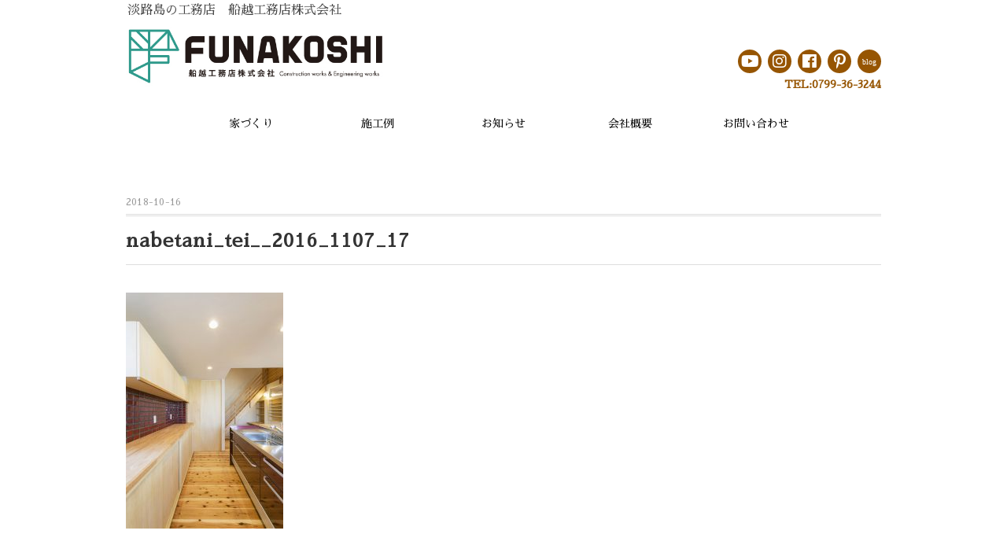

--- FILE ---
content_type: text/html; charset=UTF-8
request_url: https://funakoshi621.jp/achievement/n%E6%A7%98%E9%82%B8%E3%80%80%E6%B4%B2%E6%9C%AC%E5%B8%82/nabetani_tei__2016_1107_17/
body_size: 12900
content:
<!DOCTYPE html>
<html dir="ltr" lang="ja" prefix="og: https://ogp.me/ns#">
<head>
<meta charset="UTF-8" />
<meta name="viewport" content="width=device-width, initial-scale=1.0">
<link rel="stylesheet" href="https://funakoshi621.jp/wp-content/themes/blackstudio/responsive.css" type="text/css" media="screen, print" />
<link rel="stylesheet" href="https://funakoshi621.jp/wp-content/themes/blackstudio/style.css?1769390357" type="text/css" media="screen, print" />
<link rel="alternate" type="application/atom+xml" title="船越工務店株式会社 Atom Feed" href="https://funakoshi621.jp/feed/atom/" />
<link rel="alternate" type="application/rss+xml" title="船越工務店株式会社 RSS Feed" href="https://funakoshi621.jp/feed/" />
<link href="https://fonts.googleapis.com/earlyaccess/sawarabimincho.css" rel="stylesheet" />
<link rel="stylesheet" href="https://use.fontawesome.com/releases/v5.3.1/css/all.css" integrity="sha384-mzrmE5qonljUremFsqc01SB46JvROS7bZs3IO2EmfFsd15uHvIt+Y8vEf7N7fWAU" crossorigin="anonymous">
<link rel="shortcut icon" href="https://funakoshi621.jp/wp-content/themes/blackstudio/images/favicon.ico" />

<!--[if lt IE 9]>
<script src="https://funakoshi621.jp/wp-content/themes/blackstudio/jquery/html5.js" type="text/javascript"></script>
<![endif]-->
<title>nabetani_tei__2016_1107_17 | 船越工務店株式会社</title>
	<style>img:is([sizes="auto" i], [sizes^="auto," i]) { contain-intrinsic-size: 3000px 1500px }</style>
	
		<!-- All in One SEO 4.9.3 - aioseo.com -->
	<meta name="robots" content="max-image-preview:large" />
	<meta name="google-site-verification" content="W6mOD1DZ_-j1mevKYmp7V8n7JbDPgFUJ3kiAmhlWrh4" />
	<link rel="canonical" href="https://funakoshi621.jp/achievement/n%e6%a7%98%e9%82%b8%e3%80%80%e6%b4%b2%e6%9c%ac%e5%b8%82/nabetani_tei__2016_1107_17/" />
	<meta name="generator" content="All in One SEO (AIOSEO) 4.9.3" />
		<meta property="og:locale" content="ja_JP" />
		<meta property="og:site_name" content="船越工務店株式会社 | 淡路島の工務店　船越工務店株式会社" />
		<meta property="og:type" content="article" />
		<meta property="og:title" content="nabetani_tei__2016_1107_17 | 船越工務店株式会社" />
		<meta property="og:url" content="https://funakoshi621.jp/achievement/n%e6%a7%98%e9%82%b8%e3%80%80%e6%b4%b2%e6%9c%ac%e5%b8%82/nabetani_tei__2016_1107_17/" />
		<meta property="article:published_time" content="2018-10-16T00:56:47+00:00" />
		<meta property="article:modified_time" content="2018-10-16T00:56:47+00:00" />
		<meta name="twitter:card" content="summary" />
		<meta name="twitter:title" content="nabetani_tei__2016_1107_17 | 船越工務店株式会社" />
		<script type="application/ld+json" class="aioseo-schema">
			{"@context":"https:\/\/schema.org","@graph":[{"@type":"BreadcrumbList","@id":"https:\/\/funakoshi621.jp\/achievement\/n%e6%a7%98%e9%82%b8%e3%80%80%e6%b4%b2%e6%9c%ac%e5%b8%82\/nabetani_tei__2016_1107_17\/#breadcrumblist","itemListElement":[{"@type":"ListItem","@id":"https:\/\/funakoshi621.jp#listItem","position":1,"name":"\u30db\u30fc\u30e0","item":"https:\/\/funakoshi621.jp","nextItem":{"@type":"ListItem","@id":"https:\/\/funakoshi621.jp\/achievement\/n%e6%a7%98%e9%82%b8%e3%80%80%e6%b4%b2%e6%9c%ac%e5%b8%82\/nabetani_tei__2016_1107_17\/#listItem","name":"nabetani_tei__2016_1107_17"}},{"@type":"ListItem","@id":"https:\/\/funakoshi621.jp\/achievement\/n%e6%a7%98%e9%82%b8%e3%80%80%e6%b4%b2%e6%9c%ac%e5%b8%82\/nabetani_tei__2016_1107_17\/#listItem","position":2,"name":"nabetani_tei__2016_1107_17","previousItem":{"@type":"ListItem","@id":"https:\/\/funakoshi621.jp#listItem","name":"\u30db\u30fc\u30e0"}}]},{"@type":"ItemPage","@id":"https:\/\/funakoshi621.jp\/achievement\/n%e6%a7%98%e9%82%b8%e3%80%80%e6%b4%b2%e6%9c%ac%e5%b8%82\/nabetani_tei__2016_1107_17\/#itempage","url":"https:\/\/funakoshi621.jp\/achievement\/n%e6%a7%98%e9%82%b8%e3%80%80%e6%b4%b2%e6%9c%ac%e5%b8%82\/nabetani_tei__2016_1107_17\/","name":"nabetani_tei__2016_1107_17 | \u8239\u8d8a\u5de5\u52d9\u5e97\u682a\u5f0f\u4f1a\u793e","inLanguage":"ja","isPartOf":{"@id":"https:\/\/funakoshi621.jp\/#website"},"breadcrumb":{"@id":"https:\/\/funakoshi621.jp\/achievement\/n%e6%a7%98%e9%82%b8%e3%80%80%e6%b4%b2%e6%9c%ac%e5%b8%82\/nabetani_tei__2016_1107_17\/#breadcrumblist"},"author":{"@id":"https:\/\/funakoshi621.jp\/author\/honda\/#author"},"creator":{"@id":"https:\/\/funakoshi621.jp\/author\/honda\/#author"},"datePublished":"2018-10-16T09:56:47+09:00","dateModified":"2018-10-16T09:56:47+09:00"},{"@type":"Organization","@id":"https:\/\/funakoshi621.jp\/#organization","name":"\u8239\u8d8a\u5de5\u52d9\u5e97\u682a\u5f0f\u4f1a\u793e","description":"\u6de1\u8def\u5cf6\u306e\u5de5\u52d9\u5e97\u3000\u8239\u8d8a\u5de5\u52d9\u5e97\u682a\u5f0f\u4f1a\u793e","url":"https:\/\/funakoshi621.jp\/"},{"@type":"Person","@id":"https:\/\/funakoshi621.jp\/author\/honda\/#author","url":"https:\/\/funakoshi621.jp\/author\/honda\/","name":"honda","image":{"@type":"ImageObject","@id":"https:\/\/funakoshi621.jp\/achievement\/n%e6%a7%98%e9%82%b8%e3%80%80%e6%b4%b2%e6%9c%ac%e5%b8%82\/nabetani_tei__2016_1107_17\/#authorImage","url":"https:\/\/secure.gravatar.com\/avatar\/a51d56b649faf0085814c59684c95975f5ba63edb94c13e919e78d6bd92a12c7?s=96&d=blank&r=g","width":96,"height":96,"caption":"honda"}},{"@type":"WebSite","@id":"https:\/\/funakoshi621.jp\/#website","url":"https:\/\/funakoshi621.jp\/","name":"\u8239\u8d8a\u5de5\u52d9\u5e97\u682a\u5f0f\u4f1a\u793e","description":"\u6de1\u8def\u5cf6\u306e\u5de5\u52d9\u5e97\u3000\u8239\u8d8a\u5de5\u52d9\u5e97\u682a\u5f0f\u4f1a\u793e","inLanguage":"ja","publisher":{"@id":"https:\/\/funakoshi621.jp\/#organization"}}]}
		</script>
		<!-- All in One SEO -->

<link rel='dns-prefetch' href='//ajax.googleapis.com' />
<link rel='dns-prefetch' href='//maxcdn.bootstrapcdn.com' />
<link rel="alternate" type="application/rss+xml" title="船越工務店株式会社 &raquo; フィード" href="https://funakoshi621.jp/feed/" />
<link rel="alternate" type="application/rss+xml" title="船越工務店株式会社 &raquo; コメントフィード" href="https://funakoshi621.jp/comments/feed/" />
		<!-- This site uses the Google Analytics by MonsterInsights plugin v9.11.1 - Using Analytics tracking - https://www.monsterinsights.com/ -->
							<script src="//www.googletagmanager.com/gtag/js?id=G-E3GZG1CN61"  data-cfasync="false" data-wpfc-render="false" type="text/javascript" async></script>
			<script data-cfasync="false" data-wpfc-render="false" type="text/javascript">
				var mi_version = '9.11.1';
				var mi_track_user = true;
				var mi_no_track_reason = '';
								var MonsterInsightsDefaultLocations = {"page_location":"https:\/\/funakoshi621.jp\/achievement\/n%E6%A7%98%E9%82%B8%E3%80%80%E6%B4%B2%E6%9C%AC%E5%B8%82\/nabetani_tei__2016_1107_17\/"};
								if ( typeof MonsterInsightsPrivacyGuardFilter === 'function' ) {
					var MonsterInsightsLocations = (typeof MonsterInsightsExcludeQuery === 'object') ? MonsterInsightsPrivacyGuardFilter( MonsterInsightsExcludeQuery ) : MonsterInsightsPrivacyGuardFilter( MonsterInsightsDefaultLocations );
				} else {
					var MonsterInsightsLocations = (typeof MonsterInsightsExcludeQuery === 'object') ? MonsterInsightsExcludeQuery : MonsterInsightsDefaultLocations;
				}

								var disableStrs = [
										'ga-disable-G-E3GZG1CN61',
									];

				/* Function to detect opted out users */
				function __gtagTrackerIsOptedOut() {
					for (var index = 0; index < disableStrs.length; index++) {
						if (document.cookie.indexOf(disableStrs[index] + '=true') > -1) {
							return true;
						}
					}

					return false;
				}

				/* Disable tracking if the opt-out cookie exists. */
				if (__gtagTrackerIsOptedOut()) {
					for (var index = 0; index < disableStrs.length; index++) {
						window[disableStrs[index]] = true;
					}
				}

				/* Opt-out function */
				function __gtagTrackerOptout() {
					for (var index = 0; index < disableStrs.length; index++) {
						document.cookie = disableStrs[index] + '=true; expires=Thu, 31 Dec 2099 23:59:59 UTC; path=/';
						window[disableStrs[index]] = true;
					}
				}

				if ('undefined' === typeof gaOptout) {
					function gaOptout() {
						__gtagTrackerOptout();
					}
				}
								window.dataLayer = window.dataLayer || [];

				window.MonsterInsightsDualTracker = {
					helpers: {},
					trackers: {},
				};
				if (mi_track_user) {
					function __gtagDataLayer() {
						dataLayer.push(arguments);
					}

					function __gtagTracker(type, name, parameters) {
						if (!parameters) {
							parameters = {};
						}

						if (parameters.send_to) {
							__gtagDataLayer.apply(null, arguments);
							return;
						}

						if (type === 'event') {
														parameters.send_to = monsterinsights_frontend.v4_id;
							var hookName = name;
							if (typeof parameters['event_category'] !== 'undefined') {
								hookName = parameters['event_category'] + ':' + name;
							}

							if (typeof MonsterInsightsDualTracker.trackers[hookName] !== 'undefined') {
								MonsterInsightsDualTracker.trackers[hookName](parameters);
							} else {
								__gtagDataLayer('event', name, parameters);
							}
							
						} else {
							__gtagDataLayer.apply(null, arguments);
						}
					}

					__gtagTracker('js', new Date());
					__gtagTracker('set', {
						'developer_id.dZGIzZG': true,
											});
					if ( MonsterInsightsLocations.page_location ) {
						__gtagTracker('set', MonsterInsightsLocations);
					}
										__gtagTracker('config', 'G-E3GZG1CN61', {"forceSSL":"true","link_attribution":"true"} );
										window.gtag = __gtagTracker;										(function () {
						/* https://developers.google.com/analytics/devguides/collection/analyticsjs/ */
						/* ga and __gaTracker compatibility shim. */
						var noopfn = function () {
							return null;
						};
						var newtracker = function () {
							return new Tracker();
						};
						var Tracker = function () {
							return null;
						};
						var p = Tracker.prototype;
						p.get = noopfn;
						p.set = noopfn;
						p.send = function () {
							var args = Array.prototype.slice.call(arguments);
							args.unshift('send');
							__gaTracker.apply(null, args);
						};
						var __gaTracker = function () {
							var len = arguments.length;
							if (len === 0) {
								return;
							}
							var f = arguments[len - 1];
							if (typeof f !== 'object' || f === null || typeof f.hitCallback !== 'function') {
								if ('send' === arguments[0]) {
									var hitConverted, hitObject = false, action;
									if ('event' === arguments[1]) {
										if ('undefined' !== typeof arguments[3]) {
											hitObject = {
												'eventAction': arguments[3],
												'eventCategory': arguments[2],
												'eventLabel': arguments[4],
												'value': arguments[5] ? arguments[5] : 1,
											}
										}
									}
									if ('pageview' === arguments[1]) {
										if ('undefined' !== typeof arguments[2]) {
											hitObject = {
												'eventAction': 'page_view',
												'page_path': arguments[2],
											}
										}
									}
									if (typeof arguments[2] === 'object') {
										hitObject = arguments[2];
									}
									if (typeof arguments[5] === 'object') {
										Object.assign(hitObject, arguments[5]);
									}
									if ('undefined' !== typeof arguments[1].hitType) {
										hitObject = arguments[1];
										if ('pageview' === hitObject.hitType) {
											hitObject.eventAction = 'page_view';
										}
									}
									if (hitObject) {
										action = 'timing' === arguments[1].hitType ? 'timing_complete' : hitObject.eventAction;
										hitConverted = mapArgs(hitObject);
										__gtagTracker('event', action, hitConverted);
									}
								}
								return;
							}

							function mapArgs(args) {
								var arg, hit = {};
								var gaMap = {
									'eventCategory': 'event_category',
									'eventAction': 'event_action',
									'eventLabel': 'event_label',
									'eventValue': 'event_value',
									'nonInteraction': 'non_interaction',
									'timingCategory': 'event_category',
									'timingVar': 'name',
									'timingValue': 'value',
									'timingLabel': 'event_label',
									'page': 'page_path',
									'location': 'page_location',
									'title': 'page_title',
									'referrer' : 'page_referrer',
								};
								for (arg in args) {
																		if (!(!args.hasOwnProperty(arg) || !gaMap.hasOwnProperty(arg))) {
										hit[gaMap[arg]] = args[arg];
									} else {
										hit[arg] = args[arg];
									}
								}
								return hit;
							}

							try {
								f.hitCallback();
							} catch (ex) {
							}
						};
						__gaTracker.create = newtracker;
						__gaTracker.getByName = newtracker;
						__gaTracker.getAll = function () {
							return [];
						};
						__gaTracker.remove = noopfn;
						__gaTracker.loaded = true;
						window['__gaTracker'] = __gaTracker;
					})();
									} else {
										console.log("");
					(function () {
						function __gtagTracker() {
							return null;
						}

						window['__gtagTracker'] = __gtagTracker;
						window['gtag'] = __gtagTracker;
					})();
									}
			</script>
							<!-- / Google Analytics by MonsterInsights -->
		<script type="text/javascript">
/* <![CDATA[ */
window._wpemojiSettings = {"baseUrl":"https:\/\/s.w.org\/images\/core\/emoji\/16.0.1\/72x72\/","ext":".png","svgUrl":"https:\/\/s.w.org\/images\/core\/emoji\/16.0.1\/svg\/","svgExt":".svg","source":{"concatemoji":"https:\/\/funakoshi621.jp\/wp-includes\/js\/wp-emoji-release.min.js?ver=6.8.3"}};
/*! This file is auto-generated */
!function(s,n){var o,i,e;function c(e){try{var t={supportTests:e,timestamp:(new Date).valueOf()};sessionStorage.setItem(o,JSON.stringify(t))}catch(e){}}function p(e,t,n){e.clearRect(0,0,e.canvas.width,e.canvas.height),e.fillText(t,0,0);var t=new Uint32Array(e.getImageData(0,0,e.canvas.width,e.canvas.height).data),a=(e.clearRect(0,0,e.canvas.width,e.canvas.height),e.fillText(n,0,0),new Uint32Array(e.getImageData(0,0,e.canvas.width,e.canvas.height).data));return t.every(function(e,t){return e===a[t]})}function u(e,t){e.clearRect(0,0,e.canvas.width,e.canvas.height),e.fillText(t,0,0);for(var n=e.getImageData(16,16,1,1),a=0;a<n.data.length;a++)if(0!==n.data[a])return!1;return!0}function f(e,t,n,a){switch(t){case"flag":return n(e,"\ud83c\udff3\ufe0f\u200d\u26a7\ufe0f","\ud83c\udff3\ufe0f\u200b\u26a7\ufe0f")?!1:!n(e,"\ud83c\udde8\ud83c\uddf6","\ud83c\udde8\u200b\ud83c\uddf6")&&!n(e,"\ud83c\udff4\udb40\udc67\udb40\udc62\udb40\udc65\udb40\udc6e\udb40\udc67\udb40\udc7f","\ud83c\udff4\u200b\udb40\udc67\u200b\udb40\udc62\u200b\udb40\udc65\u200b\udb40\udc6e\u200b\udb40\udc67\u200b\udb40\udc7f");case"emoji":return!a(e,"\ud83e\udedf")}return!1}function g(e,t,n,a){var r="undefined"!=typeof WorkerGlobalScope&&self instanceof WorkerGlobalScope?new OffscreenCanvas(300,150):s.createElement("canvas"),o=r.getContext("2d",{willReadFrequently:!0}),i=(o.textBaseline="top",o.font="600 32px Arial",{});return e.forEach(function(e){i[e]=t(o,e,n,a)}),i}function t(e){var t=s.createElement("script");t.src=e,t.defer=!0,s.head.appendChild(t)}"undefined"!=typeof Promise&&(o="wpEmojiSettingsSupports",i=["flag","emoji"],n.supports={everything:!0,everythingExceptFlag:!0},e=new Promise(function(e){s.addEventListener("DOMContentLoaded",e,{once:!0})}),new Promise(function(t){var n=function(){try{var e=JSON.parse(sessionStorage.getItem(o));if("object"==typeof e&&"number"==typeof e.timestamp&&(new Date).valueOf()<e.timestamp+604800&&"object"==typeof e.supportTests)return e.supportTests}catch(e){}return null}();if(!n){if("undefined"!=typeof Worker&&"undefined"!=typeof OffscreenCanvas&&"undefined"!=typeof URL&&URL.createObjectURL&&"undefined"!=typeof Blob)try{var e="postMessage("+g.toString()+"("+[JSON.stringify(i),f.toString(),p.toString(),u.toString()].join(",")+"));",a=new Blob([e],{type:"text/javascript"}),r=new Worker(URL.createObjectURL(a),{name:"wpTestEmojiSupports"});return void(r.onmessage=function(e){c(n=e.data),r.terminate(),t(n)})}catch(e){}c(n=g(i,f,p,u))}t(n)}).then(function(e){for(var t in e)n.supports[t]=e[t],n.supports.everything=n.supports.everything&&n.supports[t],"flag"!==t&&(n.supports.everythingExceptFlag=n.supports.everythingExceptFlag&&n.supports[t]);n.supports.everythingExceptFlag=n.supports.everythingExceptFlag&&!n.supports.flag,n.DOMReady=!1,n.readyCallback=function(){n.DOMReady=!0}}).then(function(){return e}).then(function(){var e;n.supports.everything||(n.readyCallback(),(e=n.source||{}).concatemoji?t(e.concatemoji):e.wpemoji&&e.twemoji&&(t(e.twemoji),t(e.wpemoji)))}))}((window,document),window._wpemojiSettings);
/* ]]> */
</script>
<link rel='stylesheet' id='sbi_styles-css' href='https://funakoshi621.jp/wp-content/plugins/instagram-feed/css/sbi-styles.min.css?ver=6.10.0' type='text/css' media='all' />
<style id='wp-emoji-styles-inline-css' type='text/css'>

	img.wp-smiley, img.emoji {
		display: inline !important;
		border: none !important;
		box-shadow: none !important;
		height: 1em !important;
		width: 1em !important;
		margin: 0 0.07em !important;
		vertical-align: -0.1em !important;
		background: none !important;
		padding: 0 !important;
	}
</style>
<link rel='stylesheet' id='wp-block-library-css' href='https://funakoshi621.jp/wp-includes/css/dist/block-library/style.min.css?ver=6.8.3' type='text/css' media='all' />
<style id='classic-theme-styles-inline-css' type='text/css'>
/*! This file is auto-generated */
.wp-block-button__link{color:#fff;background-color:#32373c;border-radius:9999px;box-shadow:none;text-decoration:none;padding:calc(.667em + 2px) calc(1.333em + 2px);font-size:1.125em}.wp-block-file__button{background:#32373c;color:#fff;text-decoration:none}
</style>
<link rel='stylesheet' id='aioseo/css/src/vue/standalone/blocks/table-of-contents/global.scss-css' href='https://funakoshi621.jp/wp-content/plugins/all-in-one-seo-pack/dist/Lite/assets/css/table-of-contents/global.e90f6d47.css?ver=4.9.3' type='text/css' media='all' />
<style id='global-styles-inline-css' type='text/css'>
:root{--wp--preset--aspect-ratio--square: 1;--wp--preset--aspect-ratio--4-3: 4/3;--wp--preset--aspect-ratio--3-4: 3/4;--wp--preset--aspect-ratio--3-2: 3/2;--wp--preset--aspect-ratio--2-3: 2/3;--wp--preset--aspect-ratio--16-9: 16/9;--wp--preset--aspect-ratio--9-16: 9/16;--wp--preset--color--black: #000000;--wp--preset--color--cyan-bluish-gray: #abb8c3;--wp--preset--color--white: #ffffff;--wp--preset--color--pale-pink: #f78da7;--wp--preset--color--vivid-red: #cf2e2e;--wp--preset--color--luminous-vivid-orange: #ff6900;--wp--preset--color--luminous-vivid-amber: #fcb900;--wp--preset--color--light-green-cyan: #7bdcb5;--wp--preset--color--vivid-green-cyan: #00d084;--wp--preset--color--pale-cyan-blue: #8ed1fc;--wp--preset--color--vivid-cyan-blue: #0693e3;--wp--preset--color--vivid-purple: #9b51e0;--wp--preset--gradient--vivid-cyan-blue-to-vivid-purple: linear-gradient(135deg,rgba(6,147,227,1) 0%,rgb(155,81,224) 100%);--wp--preset--gradient--light-green-cyan-to-vivid-green-cyan: linear-gradient(135deg,rgb(122,220,180) 0%,rgb(0,208,130) 100%);--wp--preset--gradient--luminous-vivid-amber-to-luminous-vivid-orange: linear-gradient(135deg,rgba(252,185,0,1) 0%,rgba(255,105,0,1) 100%);--wp--preset--gradient--luminous-vivid-orange-to-vivid-red: linear-gradient(135deg,rgba(255,105,0,1) 0%,rgb(207,46,46) 100%);--wp--preset--gradient--very-light-gray-to-cyan-bluish-gray: linear-gradient(135deg,rgb(238,238,238) 0%,rgb(169,184,195) 100%);--wp--preset--gradient--cool-to-warm-spectrum: linear-gradient(135deg,rgb(74,234,220) 0%,rgb(151,120,209) 20%,rgb(207,42,186) 40%,rgb(238,44,130) 60%,rgb(251,105,98) 80%,rgb(254,248,76) 100%);--wp--preset--gradient--blush-light-purple: linear-gradient(135deg,rgb(255,206,236) 0%,rgb(152,150,240) 100%);--wp--preset--gradient--blush-bordeaux: linear-gradient(135deg,rgb(254,205,165) 0%,rgb(254,45,45) 50%,rgb(107,0,62) 100%);--wp--preset--gradient--luminous-dusk: linear-gradient(135deg,rgb(255,203,112) 0%,rgb(199,81,192) 50%,rgb(65,88,208) 100%);--wp--preset--gradient--pale-ocean: linear-gradient(135deg,rgb(255,245,203) 0%,rgb(182,227,212) 50%,rgb(51,167,181) 100%);--wp--preset--gradient--electric-grass: linear-gradient(135deg,rgb(202,248,128) 0%,rgb(113,206,126) 100%);--wp--preset--gradient--midnight: linear-gradient(135deg,rgb(2,3,129) 0%,rgb(40,116,252) 100%);--wp--preset--font-size--small: 13px;--wp--preset--font-size--medium: 20px;--wp--preset--font-size--large: 36px;--wp--preset--font-size--x-large: 42px;--wp--preset--spacing--20: 0.44rem;--wp--preset--spacing--30: 0.67rem;--wp--preset--spacing--40: 1rem;--wp--preset--spacing--50: 1.5rem;--wp--preset--spacing--60: 2.25rem;--wp--preset--spacing--70: 3.38rem;--wp--preset--spacing--80: 5.06rem;--wp--preset--shadow--natural: 6px 6px 9px rgba(0, 0, 0, 0.2);--wp--preset--shadow--deep: 12px 12px 50px rgba(0, 0, 0, 0.4);--wp--preset--shadow--sharp: 6px 6px 0px rgba(0, 0, 0, 0.2);--wp--preset--shadow--outlined: 6px 6px 0px -3px rgba(255, 255, 255, 1), 6px 6px rgba(0, 0, 0, 1);--wp--preset--shadow--crisp: 6px 6px 0px rgba(0, 0, 0, 1);}:where(.is-layout-flex){gap: 0.5em;}:where(.is-layout-grid){gap: 0.5em;}body .is-layout-flex{display: flex;}.is-layout-flex{flex-wrap: wrap;align-items: center;}.is-layout-flex > :is(*, div){margin: 0;}body .is-layout-grid{display: grid;}.is-layout-grid > :is(*, div){margin: 0;}:where(.wp-block-columns.is-layout-flex){gap: 2em;}:where(.wp-block-columns.is-layout-grid){gap: 2em;}:where(.wp-block-post-template.is-layout-flex){gap: 1.25em;}:where(.wp-block-post-template.is-layout-grid){gap: 1.25em;}.has-black-color{color: var(--wp--preset--color--black) !important;}.has-cyan-bluish-gray-color{color: var(--wp--preset--color--cyan-bluish-gray) !important;}.has-white-color{color: var(--wp--preset--color--white) !important;}.has-pale-pink-color{color: var(--wp--preset--color--pale-pink) !important;}.has-vivid-red-color{color: var(--wp--preset--color--vivid-red) !important;}.has-luminous-vivid-orange-color{color: var(--wp--preset--color--luminous-vivid-orange) !important;}.has-luminous-vivid-amber-color{color: var(--wp--preset--color--luminous-vivid-amber) !important;}.has-light-green-cyan-color{color: var(--wp--preset--color--light-green-cyan) !important;}.has-vivid-green-cyan-color{color: var(--wp--preset--color--vivid-green-cyan) !important;}.has-pale-cyan-blue-color{color: var(--wp--preset--color--pale-cyan-blue) !important;}.has-vivid-cyan-blue-color{color: var(--wp--preset--color--vivid-cyan-blue) !important;}.has-vivid-purple-color{color: var(--wp--preset--color--vivid-purple) !important;}.has-black-background-color{background-color: var(--wp--preset--color--black) !important;}.has-cyan-bluish-gray-background-color{background-color: var(--wp--preset--color--cyan-bluish-gray) !important;}.has-white-background-color{background-color: var(--wp--preset--color--white) !important;}.has-pale-pink-background-color{background-color: var(--wp--preset--color--pale-pink) !important;}.has-vivid-red-background-color{background-color: var(--wp--preset--color--vivid-red) !important;}.has-luminous-vivid-orange-background-color{background-color: var(--wp--preset--color--luminous-vivid-orange) !important;}.has-luminous-vivid-amber-background-color{background-color: var(--wp--preset--color--luminous-vivid-amber) !important;}.has-light-green-cyan-background-color{background-color: var(--wp--preset--color--light-green-cyan) !important;}.has-vivid-green-cyan-background-color{background-color: var(--wp--preset--color--vivid-green-cyan) !important;}.has-pale-cyan-blue-background-color{background-color: var(--wp--preset--color--pale-cyan-blue) !important;}.has-vivid-cyan-blue-background-color{background-color: var(--wp--preset--color--vivid-cyan-blue) !important;}.has-vivid-purple-background-color{background-color: var(--wp--preset--color--vivid-purple) !important;}.has-black-border-color{border-color: var(--wp--preset--color--black) !important;}.has-cyan-bluish-gray-border-color{border-color: var(--wp--preset--color--cyan-bluish-gray) !important;}.has-white-border-color{border-color: var(--wp--preset--color--white) !important;}.has-pale-pink-border-color{border-color: var(--wp--preset--color--pale-pink) !important;}.has-vivid-red-border-color{border-color: var(--wp--preset--color--vivid-red) !important;}.has-luminous-vivid-orange-border-color{border-color: var(--wp--preset--color--luminous-vivid-orange) !important;}.has-luminous-vivid-amber-border-color{border-color: var(--wp--preset--color--luminous-vivid-amber) !important;}.has-light-green-cyan-border-color{border-color: var(--wp--preset--color--light-green-cyan) !important;}.has-vivid-green-cyan-border-color{border-color: var(--wp--preset--color--vivid-green-cyan) !important;}.has-pale-cyan-blue-border-color{border-color: var(--wp--preset--color--pale-cyan-blue) !important;}.has-vivid-cyan-blue-border-color{border-color: var(--wp--preset--color--vivid-cyan-blue) !important;}.has-vivid-purple-border-color{border-color: var(--wp--preset--color--vivid-purple) !important;}.has-vivid-cyan-blue-to-vivid-purple-gradient-background{background: var(--wp--preset--gradient--vivid-cyan-blue-to-vivid-purple) !important;}.has-light-green-cyan-to-vivid-green-cyan-gradient-background{background: var(--wp--preset--gradient--light-green-cyan-to-vivid-green-cyan) !important;}.has-luminous-vivid-amber-to-luminous-vivid-orange-gradient-background{background: var(--wp--preset--gradient--luminous-vivid-amber-to-luminous-vivid-orange) !important;}.has-luminous-vivid-orange-to-vivid-red-gradient-background{background: var(--wp--preset--gradient--luminous-vivid-orange-to-vivid-red) !important;}.has-very-light-gray-to-cyan-bluish-gray-gradient-background{background: var(--wp--preset--gradient--very-light-gray-to-cyan-bluish-gray) !important;}.has-cool-to-warm-spectrum-gradient-background{background: var(--wp--preset--gradient--cool-to-warm-spectrum) !important;}.has-blush-light-purple-gradient-background{background: var(--wp--preset--gradient--blush-light-purple) !important;}.has-blush-bordeaux-gradient-background{background: var(--wp--preset--gradient--blush-bordeaux) !important;}.has-luminous-dusk-gradient-background{background: var(--wp--preset--gradient--luminous-dusk) !important;}.has-pale-ocean-gradient-background{background: var(--wp--preset--gradient--pale-ocean) !important;}.has-electric-grass-gradient-background{background: var(--wp--preset--gradient--electric-grass) !important;}.has-midnight-gradient-background{background: var(--wp--preset--gradient--midnight) !important;}.has-small-font-size{font-size: var(--wp--preset--font-size--small) !important;}.has-medium-font-size{font-size: var(--wp--preset--font-size--medium) !important;}.has-large-font-size{font-size: var(--wp--preset--font-size--large) !important;}.has-x-large-font-size{font-size: var(--wp--preset--font-size--x-large) !important;}
:where(.wp-block-post-template.is-layout-flex){gap: 1.25em;}:where(.wp-block-post-template.is-layout-grid){gap: 1.25em;}
:where(.wp-block-columns.is-layout-flex){gap: 2em;}:where(.wp-block-columns.is-layout-grid){gap: 2em;}
:root :where(.wp-block-pullquote){font-size: 1.5em;line-height: 1.6;}
</style>
<link rel='stylesheet' id='contact-form-7-css' href='https://funakoshi621.jp/wp-content/plugins/contact-form-7/includes/css/styles.css?ver=6.1.4' type='text/css' media='all' />
<link rel='stylesheet' id='fancybox-for-wp-css' href='https://funakoshi621.jp/wp-content/plugins/fancybox-for-wordpress/assets/css/fancybox.css?ver=1.3.4' type='text/css' media='all' />
<link rel='stylesheet' id='cff-css' href='https://funakoshi621.jp/wp-content/plugins/custom-facebook-feed/assets/css/cff-style.min.css?ver=4.3.4' type='text/css' media='all' />
<link rel='stylesheet' id='sb-font-awesome-css' href='https://maxcdn.bootstrapcdn.com/font-awesome/4.7.0/css/font-awesome.min.css?ver=6.8.3' type='text/css' media='all' />
<script type="text/javascript" src="//ajax.googleapis.com/ajax/libs/jquery/1.7.1/jquery.min.js?ver=1.7.1" id="jquery-js"></script>
<script type="text/javascript" src="https://funakoshi621.jp/wp-content/plugins/google-analytics-for-wordpress/assets/js/frontend-gtag.min.js?ver=9.11.1" id="monsterinsights-frontend-script-js" async="async" data-wp-strategy="async"></script>
<script data-cfasync="false" data-wpfc-render="false" type="text/javascript" id='monsterinsights-frontend-script-js-extra'>/* <![CDATA[ */
var monsterinsights_frontend = {"js_events_tracking":"true","download_extensions":"doc,pdf,ppt,zip,xls,docx,pptx,xlsx","inbound_paths":"[{\"path\":\"\\\/go\\\/\",\"label\":\"affiliate\"},{\"path\":\"\\\/recommend\\\/\",\"label\":\"affiliate\"}]","home_url":"https:\/\/funakoshi621.jp","hash_tracking":"false","v4_id":"G-E3GZG1CN61"};/* ]]> */
</script>
<script type="text/javascript" src="https://funakoshi621.jp/wp-content/plugins/fancybox-for-wordpress/assets/js/purify.min.js?ver=1.3.4" id="purify-js"></script>
<script type="text/javascript" src="https://funakoshi621.jp/wp-content/plugins/fancybox-for-wordpress/assets/js/jquery.fancybox.js?ver=1.3.4" id="fancybox-for-wp-js"></script>
<link rel="https://api.w.org/" href="https://funakoshi621.jp/wp-json/" /><link rel="alternate" title="JSON" type="application/json" href="https://funakoshi621.jp/wp-json/wp/v2/media/423" /><link rel='shortlink' href='https://funakoshi621.jp/?p=423' />
<link rel="alternate" title="oEmbed (JSON)" type="application/json+oembed" href="https://funakoshi621.jp/wp-json/oembed/1.0/embed?url=https%3A%2F%2Ffunakoshi621.jp%2Fachievement%2Fn%25e6%25a7%2598%25e9%2582%25b8%25e3%2580%2580%25e6%25b4%25b2%25e6%259c%25ac%25e5%25b8%2582%2Fnabetani_tei__2016_1107_17%2F" />
<link rel="alternate" title="oEmbed (XML)" type="text/xml+oembed" href="https://funakoshi621.jp/wp-json/oembed/1.0/embed?url=https%3A%2F%2Ffunakoshi621.jp%2Fachievement%2Fn%25e6%25a7%2598%25e9%2582%25b8%25e3%2580%2580%25e6%25b4%25b2%25e6%259c%25ac%25e5%25b8%2582%2Fnabetani_tei__2016_1107_17%2F&#038;format=xml" />

<!-- Fancybox for WordPress v3.3.7 -->
<style type="text/css">
	.fancybox-slide--image .fancybox-content{background-color: #FFFFFF}div.fancybox-caption{display:none !important;}
	
	img.fancybox-image{border-width:10px;border-color:#FFFFFF;border-style:solid;}
	div.fancybox-bg{background-color:rgba(102,102,102,0.3);opacity:1 !important;}div.fancybox-content{border-color:#FFFFFF}
	div#fancybox-title{background-color:#FFFFFF}
	div.fancybox-content{background-color:#FFFFFF}
	div#fancybox-title-inside{color:#333333}
	
	
	
	div.fancybox-caption p.caption-title{display:inline-block}
	div.fancybox-caption p.caption-title{font-size:14px}
	div.fancybox-caption p.caption-title{color:#333333}
	div.fancybox-caption {color:#333333}div.fancybox-caption p.caption-title {background:#fff; width:auto;padding:10px 30px;}div.fancybox-content p.caption-title{color:#333333;margin: 0;padding: 5px 0;}body.fancybox-active .fancybox-container .fancybox-stage .fancybox-content .fancybox-close-small{display:block;}
</style><script type="text/javascript">
	jQuery(function () {

		var mobileOnly = false;
		
		if (mobileOnly) {
			return;
		}

		jQuery.fn.getTitle = function () { // Copy the title of every IMG tag and add it to its parent A so that fancybox can show titles
			var arr = jQuery("a[data-fancybox]");jQuery.each(arr, function() {var title = jQuery(this).children("img").attr("title") || '';var figCaptionHtml = jQuery(this).next("figcaption").html() || '';var processedCaption = figCaptionHtml;if (figCaptionHtml.length && typeof DOMPurify === 'function') {processedCaption = DOMPurify.sanitize(figCaptionHtml, {USE_PROFILES: {html: true}});} else if (figCaptionHtml.length) {processedCaption = jQuery("<div>").text(figCaptionHtml).html();}var newTitle = title;if (processedCaption.length) {newTitle = title.length ? title + " " + processedCaption : processedCaption;}if (newTitle.length) {jQuery(this).attr("title", newTitle);}});		}

		// Supported file extensions

				var thumbnails = jQuery("a:has(img)").not(".nolightbox").not('.envira-gallery-link').not('.ngg-simplelightbox').filter(function () {
			return /\.(jpe?g|png|gif|mp4|webp|bmp|pdf)(\?[^/]*)*$/i.test(jQuery(this).attr('href'))
		});
		

		// Add data-type iframe for links that are not images or videos.
		var iframeLinks = jQuery('.fancyboxforwp').filter(function () {
			return !/\.(jpe?g|png|gif|mp4|webp|bmp|pdf)(\?[^/]*)*$/i.test(jQuery(this).attr('href'))
		}).filter(function () {
			return !/vimeo|youtube/i.test(jQuery(this).attr('href'))
		});
		iframeLinks.attr({"data-type": "iframe"}).getTitle();

				// Gallery All
		thumbnails.addClass("fancyboxforwp").attr("data-fancybox", "gallery").getTitle();
		iframeLinks.attr({"data-fancybox": "gallery"}).getTitle();

		// Gallery type NONE
		
		// Call fancybox and apply it on any link with a rel atribute that starts with "fancybox", with the options set on the admin panel
		jQuery("a.fancyboxforwp").fancyboxforwp({
			loop: false,
			smallBtn: true,
			zoomOpacity: "auto",
			animationEffect: "fade",
			animationDuration: 500,
			transitionEffect: "fade",
			transitionDuration: "300",
			overlayShow: true,
			overlayOpacity: "0.3",
			titleShow: true,
			titlePosition: "inside",
			keyboard: true,
			showCloseButton: true,
			arrows: true,
			clickContent:false,
			clickSlide: "close",
			mobile: {
				clickContent: function (current, event) {
					return current.type === "image" ? "toggleControls" : false;
				},
				clickSlide: function (current, event) {
					return current.type === "image" ? "close" : "close";
				},
			},
			wheel: false,
			toolbar: true,
			preventCaptionOverlap: true,
			onInit: function() { },			onDeactivate
	: function() { },		beforeClose: function() { },			afterShow: function(instance) { jQuery( ".fancybox-image" ).on("click", function( ){ ( instance.isScaledDown() ) ? instance.scaleToActual() : instance.scaleToFit() }) },				afterClose: function() { },					caption : function( instance, item ) {var title = "";if("undefined" != typeof jQuery(this).context ){var title = jQuery(this).context.title;} else { var title = ("undefined" != typeof jQuery(this).attr("title")) ? jQuery(this).attr("title") : false;}var caption = jQuery(this).data('caption') || '';if ( item.type === 'image' && title.length ) {caption = (caption.length ? caption + '<br />' : '') + '<p class="caption-title">'+jQuery("<div>").text(title).html()+'</p>' ;}if (typeof DOMPurify === "function" && caption.length) { return DOMPurify.sanitize(caption, {USE_PROFILES: {html: true}}); } else { return jQuery("<div>").text(caption).html(); }},
		afterLoad : function( instance, current ) {var captionContent = current.opts.caption || '';var sanitizedCaptionString = '';if (typeof DOMPurify === 'function' && captionContent.length) {sanitizedCaptionString = DOMPurify.sanitize(captionContent, {USE_PROFILES: {html: true}});} else if (captionContent.length) { sanitizedCaptionString = jQuery("<div>").text(captionContent).html();}if (sanitizedCaptionString.length) { current.$content.append(jQuery('<div class=\"fancybox-custom-caption inside-caption\" style=\" position: absolute;left:0;right:0;color:#000;margin:0 auto;bottom:0;text-align:center;background-color:#FFFFFF \"></div>').html(sanitizedCaptionString)); }},
			})
		;

			})
</script>
<!-- END Fancybox for WordPress -->
<style type="text/css">.recentcomments a{display:inline !important;padding:0 !important;margin:0 !important;}</style><script type="text/javascript">
$(document).ready(function(){
   $(document).ready(
      function(){
      $(".single a img").hover(function(){
      $(this).fadeTo(200, 0.8);
      },function(){
      $(this).fadeTo(300, 1.0);
      });
   });
   $(".menu-toggle").toggle(
      function(){
      $(this).attr('src', 'https://funakoshi621.jp/wp-content/themes/blackstudio/images/toggle-off.png');
      $("#nav").slideToggle();
      return false;
      },
      function(){
      $(this).attr('src', 'https://funakoshi621.jp/wp-content/themes/blackstudio/images/toggle-on.gif');
      $("#nav").slideToggle();
      return false;
      }
   );
});
</script>
</head>

<body class="attachment wp-singular attachment-template-default single single-attachment postid-423 attachmentid-423 attachment-jpeg wp-theme-blackstudio metaslider-plugin">
<div id="fix">

<div class="toggle">
<a href="#"><img src="https://funakoshi621.jp/wp-content/themes/blackstudio/images/toggle-on.gif" alt="toggle" class="menu-toggle" /></a>
</div>

<!-- ヘッダーテキスト -->
<div class="header_text mobile-display-none">
<div class="header-text-inner">淡路島の工務店　船越工務店株式会社</div>
</div>
<!-- / ヘッダーテキスト -->

<!-- ヘッダー -->



<header id="header">

<!-- ヘッダー中身 -->    
<div class="header-inner">



<!-- ロゴ -->
<!-- トップページ以外 -->
<div class="logo">
<a href="https://funakoshi621.jp" title="船越工務店株式会社"><img src="https://funakoshi621.jp/wp-content/themes/blackstudio/images/logo.png" width="330" height="84" alt="船越工務店株式会社" /></a>
</div>
<!-- / ロゴ -->



<!-- お問い合わせ -->
<div class="contact">
<a href="https://note.com/fnks621" target="_blank"><i class="blog_mark fab">blog</i></a>
<a href="https://www.pinterest.jp/funakoshi621/" target="_blank"><i class="sns fab fa-pinterest-p"></i></a>
<a href="https://www.facebook.com/funakoshibuilder/" target="_blank"><i class="sns fab fa-facebook-f"></i></a>
<a href="https://www.instagram.com/funakoshi621/" target="_blank"><i class="sns fab fa-instagram"></i></a>
<a href="https://www.youtube.com/channel/UCbu6QN8OEQ-P71XQEbEQQRQ" target="_blank"><i class="sns fab fa-youtube"></i></a>


<div class="contact-tel">TEL:<a href="tel:0799-36-3244">0799-36-3244</a></div>
<div class="contact-address"></div>
</div>
<!-- / お問い合わせ -->  

</div>    
<!-- / ヘッダー中身 -->    

</header>
<!-- / ヘッダー -->  


<!-- トップナビゲーション -->
<nav id="nav" class="main-navigation" role="navigation">



<div class="nav-inner ">

<div class="nav_logo">
<!-- ロゴ -->
<div class="logo_2">
<a href="https://funakoshi621.jp" title="船越工務店株式会社"><img src="https://funakoshi621.jp/wp-content/themes/blackstudio/images/logo.png" width="330" height="84" alt="船越工務店株式会社" /></a>
</div>

<!-- / ロゴ -->
</div>


<div class="menu-main_menu-container"><ul id="menu-main_menu" class="nav-menu"><li id="menu-item-849" class="menu-item menu-item-type-post_type menu-item-object-page menu-item-has-children menu-item-849"><a href="https://funakoshi621.jp/make_home/">家づくり</a>
<ul class="sub-menu">
	<li id="menu-item-790" class="menu-item menu-item-type-post_type menu-item-object-page menu-item-790"><a href="https://funakoshi621.jp/make_home/%e6%80%9d%e3%81%84/">思い</a></li>
	<li id="menu-item-789" class="menu-item menu-item-type-post_type menu-item-object-page menu-item-789"><a href="https://funakoshi621.jp/make_home/%e3%81%93%e3%81%a0%e3%82%8f%e3%82%8a%e3%81%ae%e7%b4%a0%e6%9d%90/">こだわり</a></li>
</ul>
</li>
<li id="menu-item-154" class="menu-item menu-item-type-custom menu-item-object-custom menu-item-has-children menu-item-154"><a href="http://funakoshi621.jp/achievement/">施工例</a>
<ul class="sub-menu">
	<li id="menu-item-155" class="menu-item menu-item-type-custom menu-item-object-custom menu-item-155"><a href="http://funakoshi621.jp/genre/new_construction/">新築</a></li>
	<li id="menu-item-156" class="menu-item menu-item-type-custom menu-item-object-custom menu-item-156"><a href="http://funakoshi621.jp/genre/reform/">リフォーム</a></li>
	<li id="menu-item-652" class="menu-item menu-item-type-custom menu-item-object-custom menu-item-652"><a href="http://funakoshi621.jp/genre/other/">公共工事</a></li>
</ul>
</li>
<li id="menu-item-43" class="menu-item menu-item-type-custom menu-item-object-custom menu-item-43"><a href="http://funakoshi621.jp/category/info/">お知らせ</a></li>
<li id="menu-item-25" class="menu-item menu-item-type-post_type menu-item-object-page menu-item-25"><a href="https://funakoshi621.jp/about_us/">会社概要</a></li>
<li id="menu-item-20" class="menu-item menu-item-type-post_type menu-item-object-page menu-item-20"><a href="https://funakoshi621.jp/contact/">お問い合わせ</a></li>
</ul></div></div>
</nav>
<!-- / トップナビゲーション -->


</div>

<div class="clear"></div>
<script type="text/javascript">

(function($) {

  // masthead scroll
  var header = $('#header');
  var header_text = $('.header_text'); 
  var nav_logo = $('.nav_logo');   
  var nav_menu = $('.nav-menu');   


  var adclass = 'transform';
  var adclass_2 = 'disp_none';
  var adclass_3 = 'disp_nav_logo';
  var adclass_4 = 'nav_menu_fix';



  var scrollY = 120; // scroll

  $(window).scroll(function() {
    if ($(window).scrollTop() > scrollY) {
      header.addClass(adclass);
      header.addClass(adclass_2);
	  header_text.addClass(adclass_2);
	  nav_logo.addClass(adclass_3);
	  nav_menu.addClass(adclass_4);
	  
    } else {
      header.removeClass(adclass_2);
      header_text.removeClass(adclass_2);
	  nav_logo.removeClass(adclass_3);
	  nav_menu.removeClass(adclass_4);
    }
  });
})(jQuery);


</script>

<!-- トップページヘッダー画像 -->
<!-- トップページ以外 -->
<!-- / トップページヘッダー画像 -->
<!-- 全体warapper -->
<div class="wrapper">

<!-- メインwrap -->
<div id="main">

<!-- 本文エリア -->
<div class="topbox">

<!-- ポスト -->
<article id="post-423" class="post-423 attachment type-attachment status-inherit hentry">

<!-- 投稿ループ -->


<div class="pagedate">2018-10-16</div>
<h1 class="blog-title">nabetani_tei__2016_1107_17</h1>

<div class="single-contents">
<p class="attachment"><a href='https://funakoshi621.jp/wp-content/uploads/2018/10/nabetani_tei__2016_1107_17.jpg'><img fetchpriority="high" decoding="async" width="200" height="300" src="https://funakoshi621.jp/wp-content/uploads/2018/10/nabetani_tei__2016_1107_17-200x300.jpg" class="attachment-medium size-medium" alt="" srcset="https://funakoshi621.jp/wp-content/uploads/2018/10/nabetani_tei__2016_1107_17-200x300.jpg 200w, https://funakoshi621.jp/wp-content/uploads/2018/10/nabetani_tei__2016_1107_17-768x1152.jpg 768w, https://funakoshi621.jp/wp-content/uploads/2018/10/nabetani_tei__2016_1107_17-683x1024.jpg 683w, https://funakoshi621.jp/wp-content/uploads/2018/10/nabetani_tei__2016_1107_17-667x1000.jpg 667w, https://funakoshi621.jp/wp-content/uploads/2018/10/nabetani_tei__2016_1107_17.jpg 1000w" sizes="(max-width: 200px) 100vw, 200px" /></a></p>
</div>

<!-- 投稿が無い場合 -->
<!-- 投稿が無い場合 -->
<!-- / 投稿ループ -->


<!-- ウィジェットエリア（シングルページ記事下） -->
<div class="row">
<div class="singlebox">
</div>
</div>
<!-- / ウィジェットエリア（シングルページ記事下） -->



<!-- ウィジェットエリア（シングルページ最下部） -->
<div class="row">
<div class="singlebox">
</div>
</div>
<!-- / ウィジェットエリア（シングルページ最下部） -->

</article>
<!-- / ポスト -->

</div>
<!-- / 本文エリア -->


<!-- サイドエリア -->
<div class="third">

<!-- サイドバー -->
<div class="sidebar">
    
    
</div>
<!-- /  サイドバー  -->
</div>
<!-- / サイドエリア -->


</div>
<!-- / コンテンツブロック -->


</div>
<!-- / メインwrap -->

</div>

<!-- / 全体wrapper -->
<div class="clear"></div>

<!-- フッターエリア -->
<footer id="footer">

<div class="sns_footer">
<a href="https://note.com/fnks621" target="_blank"><i class="blog_mark fab">blog</i></a>
<a href="https://www.pinterest.jp/funakoshi621/" target="_blank"><i class="sns fab fa-pinterest-p"></i></a>
<a href="https://www.facebook.com/funakoshibuilder/" target="_blank"><i class="sns fab fa-facebook-f"></i></a>
<a href="https://www.instagram.com/funakoshi621/" target="_blank"><i class="sns fab fa-instagram"></i></a>
<a href="https://www.youtube.com/channel/UCbu6QN8OEQ-P71XQEbEQQRQ" target="_blank"><i class="sns fab fa-youtube"></i></a>
</div>
    
<!-- フッターコンテンツ -->
<div class="footer-inner">


<div id="text-24" class="widget widget_text">			<div class="textwidget"><div class="aligncenter"><span style="font-size: 22pt;">船越工務店</span>株式会社<br />
<span style="font-size: 12pt;"><a href="https://www.google.com/maps?ll=34.318529,134.746833&amp;z=16&amp;t=m&amp;hl=ja&amp;gl=JP&amp;mapclient=embed&amp;q=%E3%80%92656-0313+%E5%85%B5%E5%BA%AB%E7%9C%8C%E5%8D%97%E3%81%82%E3%82%8F%E3%81%98%E5%B8%82%E6%9D%BE%E5%B8%86%E5%BF%97%E7%9F%A5%E5%B7%9D%EF%BC%96%EF%BC%92%EF%BC%91" target="_blank" rel="noopener">兵庫県南あわじ市松帆志知川６２１</a><br />
TEL: 0799-36-3244<br />
FAX: 0799-36-0244</span></div>
</div>
		</div>


    
<div class="clear"></div>


</div>
<!-- / フッターコンテンツ -->

<!-- コピーライト表示 -->
<div id="copyright">
© <a href="https://funakoshi621.jp">船越工務店株式会社</a>.</div>
<!-- /コピーライト表示 -->

</footer>
<!-- / フッターエリア -->

<script type="speculationrules">
{"prefetch":[{"source":"document","where":{"and":[{"href_matches":"\/*"},{"not":{"href_matches":["\/wp-*.php","\/wp-admin\/*","\/wp-content\/uploads\/*","\/wp-content\/*","\/wp-content\/plugins\/*","\/wp-content\/themes\/blackstudio\/*","\/*\\?(.+)"]}},{"not":{"selector_matches":"a[rel~=\"nofollow\"]"}},{"not":{"selector_matches":".no-prefetch, .no-prefetch a"}}]},"eagerness":"conservative"}]}
</script>
<!-- Custom Facebook Feed JS -->
<script type="text/javascript">var cffajaxurl = "https://funakoshi621.jp/wp-admin/admin-ajax.php";
var cfflinkhashtags = "true";
</script>
<!-- Instagram Feed JS -->
<script type="text/javascript">
var sbiajaxurl = "https://funakoshi621.jp/wp-admin/admin-ajax.php";
</script>
<script type="text/javascript" src="https://funakoshi621.jp/wp-content/plugins/uncanny-automator/src/integrations/optinmonster/actions/../scripts/show-campaign.js?ver=7.0.0" id="automator-optinmonster-js"></script>
<script type="text/javascript" src="https://funakoshi621.jp/wp-includes/js/comment-reply.min.js?ver=6.8.3" id="comment-reply-js" async="async" data-wp-strategy="async"></script>
<script type="text/javascript" src="https://funakoshi621.jp/wp-includes/js/dist/hooks.min.js?ver=4d63a3d491d11ffd8ac6" id="wp-hooks-js"></script>
<script type="text/javascript" src="https://funakoshi621.jp/wp-includes/js/dist/i18n.min.js?ver=5e580eb46a90c2b997e6" id="wp-i18n-js"></script>
<script type="text/javascript" id="wp-i18n-js-after">
/* <![CDATA[ */
wp.i18n.setLocaleData( { 'text direction\u0004ltr': [ 'ltr' ] } );
/* ]]> */
</script>
<script type="text/javascript" src="https://funakoshi621.jp/wp-content/plugins/contact-form-7/includes/swv/js/index.js?ver=6.1.4" id="swv-js"></script>
<script type="text/javascript" id="contact-form-7-js-translations">
/* <![CDATA[ */
( function( domain, translations ) {
	var localeData = translations.locale_data[ domain ] || translations.locale_data.messages;
	localeData[""].domain = domain;
	wp.i18n.setLocaleData( localeData, domain );
} )( "contact-form-7", {"translation-revision-date":"2025-11-30 08:12:23+0000","generator":"GlotPress\/4.0.3","domain":"messages","locale_data":{"messages":{"":{"domain":"messages","plural-forms":"nplurals=1; plural=0;","lang":"ja_JP"},"This contact form is placed in the wrong place.":["\u3053\u306e\u30b3\u30f3\u30bf\u30af\u30c8\u30d5\u30a9\u30fc\u30e0\u306f\u9593\u9055\u3063\u305f\u4f4d\u7f6e\u306b\u7f6e\u304b\u308c\u3066\u3044\u307e\u3059\u3002"],"Error:":["\u30a8\u30e9\u30fc:"]}},"comment":{"reference":"includes\/js\/index.js"}} );
/* ]]> */
</script>
<script type="text/javascript" id="contact-form-7-js-before">
/* <![CDATA[ */
var wpcf7 = {
    "api": {
        "root": "https:\/\/funakoshi621.jp\/wp-json\/",
        "namespace": "contact-form-7\/v1"
    }
};
/* ]]> */
</script>
<script type="text/javascript" src="https://funakoshi621.jp/wp-content/plugins/contact-form-7/includes/js/index.js?ver=6.1.4" id="contact-form-7-js"></script>
<script type="text/javascript" src="https://funakoshi621.jp/wp-content/plugins/custom-facebook-feed/assets/js/cff-scripts.min.js?ver=4.3.4" id="cffscripts-js"></script>

<!-- Js -->
<script type="text/javascript" src="https://funakoshi621.jp/wp-content/themes/blackstudio/jquery/scrolltopcontrol.js"></script>
<!-- /Js -->

<!-- doubleTapToGo Js -->
<!-- / doubleTapToGo Js -->

</body>
</html>